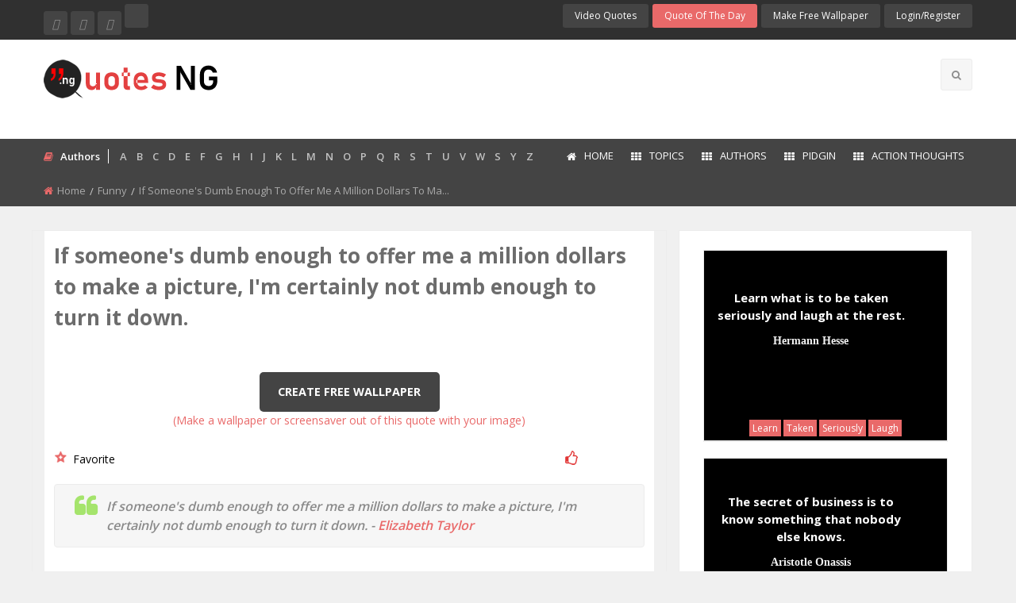

--- FILE ---
content_type: text/html; charset=UTF-8
request_url: https://quotes.ng/quotes/if-someone-s-dumb-enough-to-offer-me-a-million-dollars-to-make-a-picture-i-m-certainly-not-dumb-enough-to-turn-it-down--14548/
body_size: 11300
content:
 
<!doctype html>
<html class="no-js" lang="en">
<head>
    <meta charset="utf-8">
    <meta http-equiv="x-ua-compatible" content="ie=edge">
    <meta name="viewport" content="width=device-width, initial-scale=1.0">
  <title>If someone's dumb enough to offer me a million dollars to make a picture, I'm certainly not dumb enough to turn it down. - Elizabeth Taylor quotes & sayings - Quotes Nigeria</title>
    <meta name="description" content="If someone's dumb enough to offer me a million dollars to make a picture, I'm certainly not dumb enough to turn it down.
. - Elizabeth Taylor Quotes. Funny quotes" />
    <meta name="keywords" content="Elizabeth Taylor quote,Funny quotes,Certainly,Dollars,Down,Dumb,Enough,Make,Me,Million,Million Dollars,Offer,Picture,Someone,Turn  quote" />
    <meta name="author" content="Elizabeth Taylor" />	
	  <meta property="og:image" content="https://quotes.ng/images/12.jpg" />
  <meta property="og:url" content="https://quotes.ng/quotes/if-someone-s-dumb-enough-to-offer-me-a-million-dollars-to-make-a-picture-i-m-certainly-not-dumb-eno-14548/" />
<meta property="og:type" content="article" />
<meta property="og:title" content="If someone's dumb enough to offer me a million dollars to make a picture, I'm certainly not dumb enough to turn it down. - Elizabeth Taylor quotes & sayings" />
<meta property="og:description" content="If someone's dumb enough to offer me a million dollars to make a picture, I'm certainly not dumb enough to turn it down.
 - Elizabeth Taylor ..." />
<meta property="og:image:width" content="600" />
<meta property="og:image:height" content="500" />
<meta property="og:site_name" content="quotesnigeria" />
<meta property="article:publisher" content="https://facebook.com/quotesnigeria" />
<meta name="twitter:card" content="summary_large_image" />
<meta name="twitter:description" content="If someone's dumb enough to offer me a million dollars to make a picture, I'm certainly not dumb enough to turn it down.
 - Elizabeth Taylor..." />
<meta name="twitter:title" content="If someone's dumb enough to offer me a million dollars to make a picture, I'm certainly not dumb enough to turn it down." />
<meta name="twitter:image" content="https://quotes.ng/images/12.jpg" />
<meta name="twitter:site" content="@quotesnigeria" />
 <meta name="keywords" content="Certainly,Dollars,Down,Dumb,Enough,Make,Me,Million,Million Dollars,Offer,Picture,Someone,Turn ">
  <meta name="description" content="If someone's dumb enough to offer me a million dollars to make a picture, I'm certainly not dumb enough to turn it down.
 - Elizabeth Taylor...">
 	      
   <link rel="stylesheet" href="https://quotes.ng/css/app.css">
    <link rel="stylesheet" href="https://quotes.ng/css/theme.css">
    <link rel="stylesheet" href="https://quotes.ng/css/font-awesome.min.css">
    <link href='https://fonts.googleapis.com/css?family=Open+Sans:300,400,600,700,800' rel='stylesheet' type='text/css'>
    <link rel="stylesheet" type="text/css" href="https://quotes.ng/layerslider/css/layerslider.css">
    <link rel="stylesheet" href="https://quotes.ng/css/owl.carousel.min.css">
    <link rel="stylesheet" href="https://quotes.ng/css/owl.theme.default.min.css">
    <link rel="stylesheet" href="https://quotes.ng/css/responsive.css">
	<link rel="stylesheet" href="https://quotes.ng/css/style2.css">
	  <link rel="shortcut icon" href="https://quotes.ng/images/favicon.png">
	  <script data-ad-client="ca-pub-2269225081652422" async src="https://pagead2.googlesyndication.com/pagead/js/adsbygoogle.js"></script>
	  <script src="https://kit.fontawesome.com/ebf8aaf5fb.js" crossorigin="anonymous"></script>
	  <!-- Facebook Pixel Code -->
<script>
  !function(f,b,e,v,n,t,s)
  {if(f.fbq)return;n=f.fbq=function(){n.callMethod?
  n.callMethod.apply(n,arguments):n.queue.push(arguments)};
  if(!f._fbq)f._fbq=n;n.push=n;n.loaded=!0;n.version='2.0';
  n.queue=[];t=b.createElement(e);t.async=!0;
  t.src=v;s=b.getElementsByTagName(e)[0];
  s.parentNode.insertBefore(t,s)}(window, document,'script',
  'https://connect.facebook.net/en_US/fbevents.js');
  fbq('init', '295961871530422');
  fbq('track', 'PageView');
</script>
<noscript><img height="1" width="1" style="display:none"
  src="https://www.facebook.com/tr?id=295961871530422&ev=PageView&noscript=1"
/></noscript>
<!-- End Facebook Pixel Code -->

<script async src="https://pagead2.googlesyndication.com/pagead/js/adsbygoogle.js?client=ca-pub-2269225081652422"
     crossorigin="anonymous"></script>	<script type="text/javascript" src="//s7.addthis.com/js/300/addthis_widget.js#pubid=ra-56957de43e517ad3"></script>
	 <script src="https://ajax.googleapis.com/ajax/libs/jquery/1.7.1/jquery.min.js"></script>
	 
	

<script>
function addLikes(id,action) {
	$('.demo-table #tutorial-'+id+' li').each(function(index) {
		$(this).addClass('selected');
		$('#tutorial-'+id+' #rating').val((index+1));
		if(index == $('.demo-table #tutorial-'+id+' li').index(obj)) {
			return false;	
		}
	});
	$.ajax({
	url: "https://quotes.ng/add_likes.php",
	data:'id='+id+'&action='+action,
	type: "POST",
	beforeSend: function(){
		$('#tutorial-'+id+' .btn-likes').html("<img src='https://quotes.ng/images/LoaderIcon.gif' />");
	},
	success: function(data){
	var likes = parseInt($('#likes-'+id).val());
	switch(action) {
		case "like":
		$('#tutorial-'+id+' .btn-likes').html('<img src="https://quotes.ng/images/unlike.png" >');
		likes = likes+1;
		break;
		case "unlike":
		$('#tutorial-'+id+' .btn-likes').html('<input type="button" title="Like" class="like"  onClick="addLikes('+id+',\'like\')" />')
		likes = likes+1;
		break;
	}
	$('#likes-'+id).val(likes);
	if(likes>0) {
		$('#tutorial-'+id+' .label-likes').html(likes);
	} else {
		$('#tutorial-'+id+' .label-likes').html(likes);
	}
	}
	});
}
</script>

<style>
.btn-likes {float:; padding: 0px 5px;cursor:pointer;}
.btn-likes input[type="button"]{width:20px;height:20px;border:0;cursor:pointer;}
.like {background: no-repeat url('https://quotes.ng/images/like.png' ) }
.unlike {background: no-repeat url('https://quotes.ng/images/unlike.png')}
.label-likes {font-size:12px;color:#222222; font-weight:500 }	
</style></head>
<body>
     	   <div class="off-canvas-wrapper">
    <div class="off-canvas-wrapper-inner" data-off-canvas-wrapper>
   
   <!--header-->
        <div class="off-canvas position-left light-off-menu dark-off-menu" id="offCanvas" data-off-canvas>
            <div class="off-menu-close">
                <h3>Menu</h3>
                <span data-toggle="offCanvas"><i class="fa fa-times"></i></span>
            </div>
            <ul class="vertical menu off-menu" data-responsive-menu="drilldown">
                <li class="has-submenu">
                    <a href="https://quotes.ng/"><i class="fa fa-home"></i>Home</a> </li>
				  <li><a href="https://quotes.ng/all-authors"><i class="fa fa-th"></i>Authors</a></li>
               		 <li><a href="https://quotes.ng/topic_index"><i class="fa fa-th"></i>Topics</a></li>			
					 <li><a href="https://quotes.ng/cats/pidgin/4/"><i class="fa fa-th"></i>Pidgin</a></li>   
					 <li><a href="https://quotes.ng/action-thoughts"><i class="fa fa-th"></i>Action Thoughts</a></li>            
                <li><a href="https://quotes.ng/contact-us"><i class="fa fa-envelope"></i>Contact Us</a></li>
				
            </ul>
			
			<b>&nbsp;Authors</b>
				<table width="100%" cellpadding="0" cellspacing="0" style="border:#444444 0px">
											<tr style="background:#444444; border:#444444">
											<td align="left" valign="top"><a href="https://quotes.ng/all-authors/A" class="foot">A</a></td>
											<td align="left" valign="top"><a href="https://quotes.ng/all-authors/B" class="foot">B</a></td>
											<td align="left" valign="top"><a href="https://quotes.ng/all-authors/C" class="foot">C</a></td>
											<td align="left" valign="top"><a href="https://quotes.ng/all-authors/D" class="foot">D</a></td>
											<td align="left" valign="top"><a href="https://quotes.ng/all-authors/E" class="foot">E</a></td>
											<td align="left" valign="top"><a href="https://quotes.ng/all-authors/F" class="foot">F</a></td>
											</tr>
										<tr style="background:#444444; border:#444444">	
											<td align="left" valign="top"><a href="https://quotes.ng/all-authors/G" class="foot">G</a></td>
											<td align="left" valign="top"><a href="https://quotes.ng/all-authors/H" class="foot">H</a></td>
											<td align="left" valign="top"><a href="https://quotes.ng/all-authors/I" class="foot">I</a></td>
											<td align="left" valign="top"><a href="https://quotes.ng/all-authors/J" class="foot">J</a></td>
											<td align="left" valign="top"><a href="https://quotes.ng/all-authors/K" class="foot">K</a></td>
											<td align="left" valign="top"><a href="https://quotes.ng/all-authors/L" class="foot">L</a></td>
										</tr>
										<tr style="background:#444444; border:#444444">	
											<td align="left" valign="top"><a href="https://quotes.ng/all-authors/M" class="foot">M</a></td>
											<td align="left" valign="top"><a href="https://quotes.ng/all-authors/N" class="foot">N</a></td>
											<td align="left" valign="top"><a href="https://quotes.ng/all-authors/O" class="foot">O</a></td>
											<td align="left" valign="top"><a href="https://quotes.ng/all-authors/P" class="foot">P</a></td>
											<td align="left" valign="top"><a href="https://quotes.ng/all-authors/Q" class="foot">Q</a></td>
											<td align="left" valign="top"><a href="https://quotes.ng/all-authors/R" class="foot">R</a></td>
										</tr>
										<tr style="background:#444444; border:#444444">	
											<td align="left" valign="top"><a href="https://quotes.ng/all-authors/S" class="foot">S</a></td>
											<td align="left" valign="top"><a href="https://quotes.ng/all-authors/T" class="foot">T</a></td>
											<td align="left" valign="top"><a href="https://quotes.ng/all-authors/U" class="foot">U</a></td>
											<td align="left" valign="top"><a href="https://quotes.ng/all-authors/V" class="foot">V</a></td>
											<td align="left" valign="top"><a href="https://quotes.ng/all-authors/W" class="foot">W</a></td>
											<td align="left" valign="top"><a href="https://quotes.ng/all-authors/S" class="foot">S</a></td>
										</tr>
										<tr style="background:#444444; border:#444444">	
											<td align="left" valign="top"><a href="https://quotes.ng/all-authors/Y" class="foot">Y</a></td>
											<td align="left" valign="top"><a href="https://quotes.ng/all-authors/Z" class="foot">Z</a></td>												
										</tr>
									</table>
			
            <div class="responsive-search">
			                <form method="get" action="https://quotes.ng/search/">
                    <div class="input-group">
                        <input class="input-group-field" type="text" name="s" onkeyup="showResult(this.value)" placeholder="Search quote here">
                        <div class="input-group-button">
                            <button type="submit" name="search"><i class="fa fa-search"></i></button>
                        </div>
                    </div>
                </form>
								 
            </div>
			
            <div class="off-social">
                <h6>Get Socialize</h6>
                   <a href="https://facebook.com/quotesnigeria" target="_blank" title="Facebook"><i class="fab fa-facebook-f"></i></a>
                                <a href="https://twitter.com/quotesnigeria" target="_blank" title="Twitter"><i class="fab fa-twitter"></i></a>
                                <a href="https://www.instagram.com/quotesnigeria/" target="_blank" title="Instagram"><i class="fab fa-instagram"></i></a>
								<a href="https://t.me/quotesng" target="_blank" title="Instagram"><i class="fab fa-telegram"></i></a>
								            </div>
           
			   <div style="padding:20px">
                <h6 style="color:#f1f1f1">My Account</h6>
				
				
               <ul class="menu">
			   
			 
			   
			   										    <div class="login-form">
                                            <h6 class="text-center">Login to your account</h6>
                                            <form method="post" action="https://quotes.ng/sign-in">
                                                <div class="input-group">
                                                    <span class="input-group-label">Email</span>
                                                    <input class="input-group-field" type="text" name="email" placeholder="Enter username">
                                                </div>
                                                <div class="input-group">
                                                    <span class="input-group-label">Password</span>
                                                    <input class="input-group-field" type="password" name="pd" placeholder="Enter password">
                                                </div>
												  <p class="text-center"><a class="newaccount inside" href="https://quotes.ng/reset-password">Reset Password</a></p>
												
                                                <input type="submit" name="login" class="button expanded" value="Login Now">
                                            </form>
                                            <p class="text-center">New here? <a class="newaccount inside" href="https://quotes.ng/sign-in">Create a new Account</a></p>
                  
										
                </ul>  
				
				  
			</div>
			 <a href="https://quotes.ng/dashboard/create-wallpaper" class="button" target="_blank">Make Free Wallpaper</a>
			 
			 
        </div>
        <div class="off-canvas-content" data-off-canvas-content>
            <header>
                <!-- Top -->
                <section id="top" class="topBar topBarBlack show-for-large">
                    <div class="row">
                        <div class="medium-6 columns">
                            <div class="socialLinks">
                                <a href="https://facebook.com/quotesnigeria" target="_blank" title="Facebook"><i class="fab fa-facebook-f"></i></a>
                                <a href="https://twitter.com/quotesnigeria" target="_blank" title="Twitter"><i class="fab fa-twitter"></i></a>
                                <a href="https://www.instagram.com/quotesnigeria/" target="_blank" title="Instagram"><i class="fab fa-instagram"></i></a>
								<a href="https://t.me/quotesng" target="_blank" title="Instagram"><i class="fab fa-telegram"></i></a>
								                            </div>
                        </div>
                        <div class="medium-6 columns">
                            <div class="top-button">
                                <ul class="menu float-right">	
                                <li><a href="https://quotes.ng/video-quotes">Video Quotes</a></li>
								 <li><a href="https://quotes.ng/quoteoftheday">Quote of the Day</a></li>							
								 <li><a href="https://quotes.ng/dashboard/create-wallpaper" target="_blank">Make Free Wallpaper</a></li>
								
                                    
																			
											     <li class="dropdown-login">
                                        <a class="loginReg" data-toggle="example-dropdown" href="#">login/Register</a>
                                        <div class="login-form">
                                            <h6 class="text-center">Login to your account</h6>
                                            <form method="post" action="https://quotes.ng/sign-in">
                                                <div class="input-group">
                                                    <span class="input-group-label">Email</span>
                                                    <input class="input-group-field" type="text" name="email" placeholder="Enter username">
                                                </div>
                                                <div class="input-group">
                                                    <span class="input-group-label">Password</span>
                                                    <input class="input-group-field" type="password" name="pd" placeholder="Enter password">
                                                </div>
												  <p class="text-center"><a class="newaccount" href="https://quotes.ng/reset-password">Reset Password</a></p>
												
                                                <input type="submit" name="login" value="Login Now">
                                            </form>
                                            <p class="text-center">New here? <a class="newaccount" href="https://quotes.ng/sign-in">Create a new Account</a></p>
										                                    </li>                                
                                </ul>  
                            </div>

                        </div>
                    </div>
                </section><!-- End Top -->
                <!--Navber-->
                <section id="navBar">
                    <div class="middleNav show-for-large">
                        <div class="row">
                            <div class="large-3 columns">
                                <div class="logo">
                                    <a href="https://quotes.ng/"><img src="https://quotes.ng/images/logo.png" alt="Quotes Nigeria"></a>
                                </div>
                            </div>
                            <div class="large-6 columns">
                                <div class="topCenterAdv text-center">
		
            <script async src="https://pagead2.googlesyndication.com/pagead/js/adsbygoogle.js?client=ca-pub-2269225081652422"
     crossorigin="anonymous"></script>
<!-- Website Top -->
<ins class="adsbygoogle"
     style="display:inline-block;width:728px;height:90px"
     data-ad-client="ca-pub-2269225081652422"
     data-ad-slot="8120265734"></ins>
<script>
     (adsbygoogle = window.adsbygoogle || []).push({});
</script>
 
 
 	

 
                                </div>
                            </div>
                            <div class="large-3 columns">
                                <div class="search-btns float-right">
                                    <ul class="menu">
                                                                             <li class="search">
                                            <i class="fa fa-search"></i>
                                        </li>
                                    </ul>
                                </div>
                            </div>
                            <div id="search-bar" class="clearfix search-bar-light">
							
							<script>
function showResult(str) {
  if (str.length==0) {
    document.getElementById("livesearch").innerHTML="";
    document.getElementById("livesearch").style.border="0px";
    return;
  }
  var xmlhttp=new XMLHttpRequest();
  xmlhttp.onreadystatechange=function() {
    if (this.readyState==4 && this.status==200) {
      document.getElementById("livesearch").innerHTML=this.responseText;
      document.getElementById("livesearch").style.padding="10px";
    }
  }
  xmlhttp.open("GET","https://quotes.ng/livesearch.php?q="+str,true);
  xmlhttp.send();
}
</script>
							
                                <form method="get" action="https://quotes.ng/search/">
                                    <div class="search-input float-left">
                                        <input type="search" name="s" onkeyup="showResult(this.value)" placeholder="Search for quote">
                                    </div>
                                    <div class="search-btn float-right text-right">
                                        <button class="button" name="search" type="submit">Search</button>
                                    </div>
                                </form>
								
								 <div id="livesearch"></div> 
								
                            </div>
                        </div>
                    </div>
                    <nav class="sticky-container navBlack navFull" data-sticky-container>
                        <div class="sticky topnav" data-sticky data-top-anchor="navBar" data-btm-anchor="footer-bottom:bottom" data-margin-top="0" data-margin-bottom="0" style="width: 100%; background: #444;" data-sticky-on="large">
                            <div class="row">
                                <div class="large-12 columns">
                                    <div class="title-bar title-bar-dark" data-responsive-toggle="beNav" data-hide-for="large">
                                        <button class="menu-icon" type="button" data-toggle="offCanvas"></button>
                                        <div class="title-bar-title"><a href="https://quotes.ng/"><img src="https://quotes.ng/images/logo-small.png" alt="Quotes Nigeria"></a></div>
                                    </div>

                                    <div class="top-bar show-for-large topbar-light-dark" id="beNav" style="width: 100%;">
                                        <div class="top-bar-left topnews">
                                            <div class="newsTicker">
                                                <i class="fa fa-book"></i>
                                                <span>Authors</span>
												
											<a href="https://quotes.ng/all-authors/A" class="foot">A</a> &nbsp; 
											<a href="https://quotes.ng/all-authors/B" class="foot">B</a> &nbsp; 
											<a href="https://quotes.ng/all-authors/C" class="foot">C</a> &nbsp;
											<a href="https://quotes.ng/all-authors/D" class="foot">D</a> &nbsp;
											<a href="https://quotes.ng/all-authors/E" class="foot">E</a> &nbsp;
											<a href="https://quotes.ng/all-authors/F" class="foot">F</a> &nbsp;
											<a href="https://quotes.ng/all-authors/G" class="foot">G</a> &nbsp;
											<a href="https://quotes.ng/all-authors/H" class="foot">H</a> &nbsp;
											<a href="https://quotes.ng/all-authors/I" class="foot">I</a> &nbsp;
											<a href="https://quotes.ng/all-authors/J" class="foot">J</a> &nbsp;
											<a href="https://quotes.ng/all-authors/K" class="foot">K</a> &nbsp;
											<a href="https://quotes.ng/all-authors/L" class="foot">L</a> &nbsp;
											<a href="https://quotes.ng/all-authors/M" class="foot">M</a> &nbsp;
											<a href="https://quotes.ng/all-authors/N" class="foot">N</a> &nbsp;
											<a href="https://quotes.ng/all-authors/O" class="foot">O</a> &nbsp;
											<a href="https://quotes.ng/all-authors/P" class="foot">P</a> &nbsp;
											<a href="https://quotes.ng/all-authors/Q" class="foot">Q</a> &nbsp;
											<a href="https://quotes.ng/all-authors/R" class="foot">R</a> &nbsp;
											<a href="https://quotes.ng/all-authors/S" class="foot">S</a> &nbsp;
											<a href="https://quotes.ng/all-authors/T" class="foot">T</a> &nbsp;
											<a href="https://quotes.ng/all-authors/U" class="foot">U</a> &nbsp;
											<a href="https://quotes.ng/all-authors/V" class="foot">V</a> &nbsp;
											<a href="https://quotes.ng/all-authors/W" class="foot">W</a> &nbsp;
											<a href="https://quotes.ng/all-authors/S" class="foot">S</a> &nbsp;
											<a href="https://quotes.ng/all-authors/Y" class="foot">Y</a> &nbsp;
											<a href="https://quotes.ng/all-authors/Z" class="foot">Z</a> &nbsp;										
									
												
                                                                                 </div>
                                        </div>

                                        <div class="top-bar-right">
                                            <ul class="menu vertical medium-horizontal" data-responsive-menu="drilldown medium-dropdown">
                                         <li><a href="https://quotes.ng/"><i class="fa fa-home"></i>Home</a> </li>
										 <li><a href="https://quotes.ng/topic_index"><i class="fa fa-th"></i>Topics</a></li>
										 <li><a href="https://quotes.ng/all-authors"><i class="fa fa-th"></i>Authors</a></li>
										 <li><a href="https://quotes.ng/cats/pidgin/4/"><i class="fa fa-th"></i>Pidgin</a></li>
										 <li><a href="https://quotes.ng/action-thoughts"><i class="fa fa-th"></i>Action Thoughts</a></li>								 
                                            </ul>
                                        </div>
                                    </div>
                                </div>
                            </div>

                        </div>
                    </nav>
                </section>
            </header><!-- End Header -->	 					
            <!--breadcrumbs-->
            <section id="breadcrumb" class="breadMargin">
                <div class="row">
                    <div class="large-12 columns">
                        <nav aria-label="You are here:" role="navigation">
                            <ul class="breadcrumbs">
                                <li><i class="fa fa-home"></i><a href="https://quotes.ng/">Home</a></li>
								<li><span class="show-for-sr"></span><a href="https://quotes.ng/cats/funny/1/">Funny</a></li>
                                <li><span class="show-for-sr"></span>If someone's dumb enough to offer me a million dollars to ma...</li>
                            </ul>
                        </nav>
                    </div>
                </div>
            </section><!--end breadcrumbs-->

            <section class="category-content">
                <div class="row">
                    <!-- left side content area -->
                    <div class="large-8 columns">
                        <div class="blog-post">
                            <div class="row secBg">
                                <div class="large-12 columns" style="background:#F0F0F0" >
								   									  									<div style=" background:#FFFFFF; padding:12px">
									<h1 class="quote-text-h2"><p>If someone's dumb enough to offer me a million dollars to make a picture, I'm certainly not dumb enough to turn it down.</p>
</h1>
									</div>
                                    <div class="blog-post-content" style=" background:#FFFFFF; padding:12px">
									
									
										<table width="100%" style="border: solid #FFFFFF 1px !important;">
				<tr style="border: solid #FFFFFF 1px !important">
						<td align="center" valign="top" width="100%" >
						<a href="https://quotes.ng/dashboard/create-wallpaper?qid=14548" target="_blank" class="button">Create free wallpaper</a> <br> 
						<a href="https://quotes.ng/dashboard/create-wallpaper?qid=14548" target="_blank" class="inside">(Make a wallpaper or screensaver out of this quote with your image)</a>
						</td>
						</tr>
						</table>		  
									
									
									<div id="tutorial-14548">
		<table width="100%" style="border: solid #FFFFFF 1px !important ">
				<tr style="border: solid #FFFFFF 1px !important ">
						<td align="left" valign="top" width="80%" style="padding:0">
												<a href="https://quotes.ng/sign-in" style="color:#000000" > <img src="https://quotes.ng//dashboard/img/favorite1.png" align="left"> &nbsp; Favorite</a>											
						
												</td>					  
											  
					<td align="right" width="10%"  valign="top" style="padding:0">				  
											  							
								
<input type="hidden" id="likes-14548" value="1">
<div class="btn-likes"><input type="button" title="Like" class="like"  onClick="addLikes(14548,'like')"    /></div>

 

								</td>
						<td align="left" width="10%" valign="top" style="padding:0">
						<div class="label-likes"></div>
						</td>
					</tr></table>	
					
				
					</div>						  
									
                               		   
                                      
                                        <blockquote>If someone's dumb enough to offer me a million dollars to make a picture, I'm certainly not dumb enough to turn it down. - <a href="https://quotes.ng/authors/elizabeth-taylor/540/" class="inside">Elizabeth Taylor</a> </blockquote>
										
		   							
                                        <div class="blog-post-extras">
                                          
                                            <div class="tags extras">
											<h2 style="font-size:14px">Topics</h2>
													<span class="bullets"> <a href="https://quotes.ng/topics/certainly">Certainly</a></span>
														<span class="bullets"> <a href="https://quotes.ng/topics/dollars">Dollars</a></span>
														<span class="bullets"> <a href="https://quotes.ng/topics/down">Down</a></span>
														<span class="bullets"> <a href="https://quotes.ng/topics/dumb">Dumb</a></span>
						                                            </div>
											
                                            <div class="social-share extras">
                                                <div class="post-like-btn clearfix">
                                                  

                  <table width="" cellpadding="0" cellpadding="0">
				    <tr><td align="left"> <b>Share</b>  </td>
                     <td align="left">                        
              			  <div class="addthis_inline_share_toolbox"></div>
						  </td>
						  </tr> </table>
                                                </div>
                                            </div>
											
											
								<h2 style="font-size:8px; color:#FFFFFF">Elizabeth Taylor quotes</h2>
								
								
								
							<h2 style="font-size:14px; padding-top:0px">Author's Biography:<br>			
							<span style="font-size:13px; font-weight:600">Name: <a href="https://quotes.ng/authors/elizabeth-taylor/540/" class="inside">Elizabeth Taylor</a><br>	
											 Born: 27 February 1932. Died: 23 March 2011 <br> 
					
				Profession:									<a class="inside" style="font-size:13px;" href="https://quotes.ng/profession/Actress">Actress</a> |
														<a class="inside" style="font-size:13px;" href="https://quotes.ng/profession/Businesswoman">Businesswoman</a> |
														<a class="inside" style="font-size:13px;" href="https://quotes.ng/profession/Humanitarian">Humanitarian</a> |
						  </span>
											
											<h2>
                                        </div>
									
					<hr>													   
							<h2 style="font-size:14px; padding-top:0px">Related Authors<br>	
							<span style="font-size:13px; font-weight:600">
													
		<a href="https://quotes.ng/authors/amy-poehler/1902/" class="inside">Amy Poehler</a> |		
													
		<a href="https://quotes.ng/authors/christina-applegate/2046/" class="inside">Christina Applegate</a> |		
													
		<a href="https://quotes.ng/authors/demi-moore/2106/" class="inside">Demi Moore</a> |		
													
		<a href="https://quotes.ng/authors/vanna-white/755/" class="inside">Vanna White</a> |		
													
		<a href="https://quotes.ng/authors/nadia-buari/611/" class="inside">Nadia Buari</a> |		
													
		<a href="https://quotes.ng/authors/kylie-minogue/655/" class="inside">Kylie Minogue</a> |		
													
		<a href="https://quotes.ng/authors/arianna-huffington/1982/" class="inside">Arianna Huffington</a> |		
													
		<a href="https://quotes.ng/authors/judy-dlamini/1055/" class="inside">Judy Dlamini</a> |		
							 
							</span>
							</h2>
							
				<script async src="https://pagead2.googlesyndication.com/pagead/js/adsbygoogle.js?client=ca-pub-2269225081652422"
     crossorigin="anonymous"></script>
<!-- Quotes.ng Horizontal Responsive -->
<ins class="adsbygoogle"
     style="display:block"
     data-ad-client="ca-pub-2269225081652422"
     data-ad-slot="1037086289"
     data-ad-format="auto"
     data-full-width-responsive="true"></ins>
<script>
     (adsbygoogle = window.adsbygoogle || []).push({});
</script>		
							<br>
							
							
							
					<h2 style="font-size:18px; padding-top:0px">Related Quotes<br>			
							<br>
						  	
		 <a href="https://quotes.ng/quotes/do-not-compare-yourself-with-anyone-stay-in-your-lane-and-envy-no-one--7267/"><h2 style="padding:0; font-size:15px; font-weight:600">Do not compare yourself with anyone. Stay in your lane and envy no one.</h2></a>
								 
								 			<span style="font-weight:700"><a href="https://quotes.ng/authors/d-banj/779/" class="inside"><b>D'banj</b></a></span>							
			
			<br><br>
											<span class="bullets"> <a href="https://quotes.ng/topics/compare">Compare</a></span>
														<span class="bullets"> <a href="https://quotes.ng/topics/yourself">Yourself</a></span>
														<span class="bullets"> <a href="https://quotes.ng/topics/envy">Envy</a></span>
														<span class="bullets"> <a href="https://quotes.ng/topics/self-esteem">Self-esteem</a></span>
									
			
									<hr>
						 		 	
		 <a href="https://quotes.ng/quotes/people-don-t-get-killed-over-a-lie-they-get-killed-over-the-truth--7421/"><h2 style="padding:0; font-size:15px; font-weight:600">People don't get killed over a lie. They get killed over the truth!</h2></a>
								 
								 			<span style="font-weight:700"><a href="https://quotes.ng/authors/timaya/783/" class="inside"><b>Timaya</b></a></span>							
			
			<br><br>
											<span class="bullets"> <a href="https://quotes.ng/topics/people">People</a></span>
														<span class="bullets"> <a href="https://quotes.ng/topics/lie">Lie</a></span>
														<span class="bullets"> <a href="https://quotes.ng/topics/killed">Killed</a></span>
														<span class="bullets"> <a href="https://quotes.ng/topics/truth">Truth</a></span>
									
			
									<hr>
						 		 	
		 <a href="https://quotes.ng/quotes/think-like-them-to-stay-ahead-of-them-but-don-t-act-like-them-so-you-can-stay-above-them-59415/"><h2 style="padding:0; font-size:15px; font-weight:600">Think like them to stay ahead of them but don't act like them so you can stay above them</h2></a>
								 
								 			<span style="font-weight:700"><a href="https://quotes.ng/authors/aisha-yesufu/2758/" class="inside"><b>Aisha Yesufu</b></a></span>							
			
			<br><br>
											<span class="bullets"> <a href="https://quotes.ng/topics/act">Act</a></span>
														<span class="bullets"> <a href="https://quotes.ng/topics/think">Think</a></span>
														<span class="bullets"> <a href="https://quotes.ng/topics/ahead">Ahead</a></span>
														<span class="bullets"> <a href="https://quotes.ng/topics/above them">Above them</a></span>
									
			
									<hr>
						 		 	
		 <a href="https://quotes.ng/quotes/there-are-three-classes-of-men-lovers-of-wisdom-lovers-of-honor-and-lovers-of-gain--2855/"><h2 style="padding:0; font-size:15px; font-weight:600">There are three classes of men; lovers of wisdom, lovers of honor, and lovers of gain.</h2></a>
								 
								 			<span style="font-weight:700"><a href="https://quotes.ng/authors/plato/27/" class="inside"><b>Plato</b></a></span>							
			
			<br><br>
											<span class="bullets"> <a href="https://quotes.ng/topics/gain">Gain</a></span>
														<span class="bullets"> <a href="https://quotes.ng/topics/wisdom">Wisdom</a></span>
														<span class="bullets"> <a href="https://quotes.ng/topics/lover">Lover</a></span>
														<span class="bullets"> <a href="https://quotes.ng/topics/honor">Honor</a></span>
									
			
									<hr>
						 		 	
		 <a href="https://quotes.ng/quotes/even-the-people-who-betray-you-are-part-of-the-master-plan-34186/"><h2 style="padding:0; font-size:15px; font-weight:600">Even the people who betray you are part of the master plan</h2></a>
								 
								 			<span style="font-weight:700"><a href="https://quotes.ng/authors/yvonne-nelson/1299/" class="inside"><b>Yvonne Nelson</b></a></span>							
			
			<br><br>
											<span class="bullets"> <a href="https://quotes.ng/topics/master plan">Master plan</a></span>
														<span class="bullets"> <a href="https://quotes.ng/topics/betray">Betray</a></span>
														<span class="bullets"> <a href="https://quotes.ng/topics/part">Part</a></span>
														<span class="bullets"> <a href="https://quotes.ng/topics/people">People</a></span>
									
			
									<hr>
						 		 	
		 <a href="https://quotes.ng/quotes/kindness-has-the-lowest-cost-and-highest-return-in-building-a-life--40900/"><h2 style="padding:0; font-size:15px; font-weight:600">Kindness has the lowest cost and highest return in building a life.</h2></a>
								 
								 			<span style="font-weight:700"><a href="https://quotes.ng/authors/ken-erics/1661/" class="inside"><b>Ken Erics</b></a></span>							
			
			<br><br>
											<span class="bullets"> <a href="https://quotes.ng/topics/kindness">Kindness</a></span>
														<span class="bullets"> <a href="https://quotes.ng/topics/lowest cost">Lowest cost</a></span>
														<span class="bullets"> <a href="https://quotes.ng/topics/highest return">Highest return</a></span>
														<span class="bullets"> <a href="https://quotes.ng/topics/life">Life</a></span>
									
			
									<hr>
						 		 	
		 <a href="https://quotes.ng/quotes/no-matter-how-softly-you-whisper-a-prayer-god-hears-and-understands--4028/"><h2 style="padding:0; font-size:15px; font-weight:600">No matter how softly you whisper a prayer, God hears and understands.</h2></a>
								 
								 			<span style="font-weight:700"><a href="https://quotes.ng/authors/tonto-dikeh/610/" class="inside"><b>Tonto Dikeh</b></a></span>							
			
			<br><br>
											<span class="bullets"> <a href="https://quotes.ng/topics/prayer">Prayer</a></span>
														<span class="bullets"> <a href="https://quotes.ng/topics/softly">Softly</a></span>
														<span class="bullets"> <a href="https://quotes.ng/topics/whisper">Whisper</a></span>
														<span class="bullets"> <a href="https://quotes.ng/topics/god">God</a></span>
									
			
									<hr>
						 		 	
		 <a href="https://quotes.ng/quotes/life-is-an-incurable-disease--17870/"><h2 style="padding:0; font-size:15px; font-weight:600">Life is an incurable disease.</h2></a>
								 
								 			<span style="font-weight:700"><a href="https://quotes.ng/authors/abraham-cowley/837/" class="inside"><b>Abraham Cowley</b></a></span>							
			
			<br><br>
											<span class="bullets"> <a href="https://quotes.ng/topics/disease">Disease</a></span>
														<span class="bullets"> <a href="https://quotes.ng/topics/incurable">Incurable</a></span>
														<span class="bullets"> <a href="https://quotes.ng/topics/life">Life</a></span>
									
			
									<hr>
						 		 	
		 <a href="https://quotes.ng/quotes/there-are-no-regrets-in-life-just-lessons--53835/"><h2 style="padding:0; font-size:15px; font-weight:600">There are no regrets in life, just lessons.</h2></a>
								 
								 			<span style="font-weight:700"><a href="https://quotes.ng/authors/jennifer-aniston/2460/" class="inside"><b>Jennifer Aniston</b></a></span>							
			
			<br><br>
											<span class="bullets"> <a href="https://quotes.ng/topics/regrets">Regrets</a></span>
														<span class="bullets"> <a href="https://quotes.ng/topics/life">Life</a></span>
														<span class="bullets"> <a href="https://quotes.ng/topics/lessons">Lessons</a></span>
									
			
									<hr>
						 		 	
		 <a href="https://quotes.ng/quotes/as-life-grows-more-terrible-its-literature-grows-more-terrible--17922/"><h2 style="padding:0; font-size:15px; font-weight:600">As life grows more terrible, its literature grows more terrible.</h2></a>
								 
								 			<span style="font-weight:700"><a href="https://quotes.ng/authors/wallace-stevens/769/" class="inside"><b>Wallace Stevens</b></a></span>							
			
			<br><br>
											<span class="bullets"> <a href="https://quotes.ng/topics/grows">Grows</a></span>
														<span class="bullets"> <a href="https://quotes.ng/topics/life">Life</a></span>
														<span class="bullets"> <a href="https://quotes.ng/topics/literature">Literature</a></span>
														<span class="bullets"> <a href="https://quotes.ng/topics/more">More</a></span>
									
			
									<hr>
						 		 	
		 <a href="https://quotes.ng/quotes/i-can-t-spend-my-whole-day-talking-to-people--6970/"><h2 style="padding:0; font-size:15px; font-weight:600">I can't spend my whole day talking to people.</h2></a>
								 
								 			<span style="font-weight:700"><a href="https://quotes.ng/authors/salvador-allende/735/" class="inside"><b>Salvador Allende</b></a></span>							
			
			<br><br>
											<span class="bullets"> <a href="https://quotes.ng/topics/spend">Spend</a></span>
														<span class="bullets"> <a href="https://quotes.ng/topics/day">Day</a></span>
														<span class="bullets"> <a href="https://quotes.ng/topics/people">People</a></span>
														<span class="bullets"> <a href="https://quotes.ng/topics/talking">Talking</a></span>
									
			
									<hr>
						 		 	
		 <a href="https://quotes.ng/quotes/adapt-overcome-never-give-up--21696/"><h2 style="padding:0; font-size:15px; font-weight:600">Adapt. Overcome. Never give up.</h2></a>
								 
								 			<span style="font-weight:700"><a href="https://quotes.ng/authors/john-cena/878/" class="inside"><b>John Cena</b></a></span>							
			
			<br><br>
											<span class="bullets"> <a href="https://quotes.ng/topics/adapt">Adapt</a></span>
														<span class="bullets"> <a href="https://quotes.ng/topics/overcome">Overcome</a></span>
														<span class="bullets"> <a href="https://quotes.ng/topics/never give up">Never give up</a></span>
									
			
									<hr>
						 		 		
							
								
								
						
						
						
						<h2 style="font-size:8px; color:#FFFFFF">If someone's dumb enough to offer me a million dollars to make a picture, I'm certainly not dumb enough to turn it down. - John Cena quotes</h2>		
								                                         </div>
                                </div>
                            </div>
                        </div><!-- end blog post -->
						
						
											
                    </div><!-- end left side content area -->
                 
				 
				 
				  <!-- sidebar -->
                    <div class="large-4 columns">
                        <aside class="secBg sidebar">
                            <div class="row">											
							
                                <div class="large-12 medium-7 medium-centered columns">
                                    <div class="widgetBox">
                                        <div class="widgetContent">
										
								
										
										
										 	
                                            <div class="video-box thumb-border" style="background:#000000; height:auto">
                                                <div class="video-img-thumb" style="height:240px" >
                           							<div class="quote-text-img">
							<a href="https://quotes.ng/quotes/learn-what-is-to-be-taken-seriously-and-laugh-at-the-rest--4286/"><h1 style=" font-size:15px; padding-bottom:10px">Learn what is to be taken seriously and laugh at the rest.</h1></a>
														<span><a href="https://quotes.ng/authors/hermann-hesse/628/">Hermann Hesse</a></span>							
							  							</div>
						 
						 
									
							<div class="quote-btm-text">
																<span ><a href="https://quotes.ng/topics/learn">Learn</a></span>
														<span ><a href="https://quotes.ng/topics/taken">Taken</a></span>
														<span ><a href="https://quotes.ng/topics/seriously">Seriously</a></span>
														<span ><a href="https://quotes.ng/topics/laugh">Laugh</a></span>
														<br>
							
							</div>
				
                  </div>
                                    
                                            </div>
												
                                            <div class="video-box thumb-border" style="background:#000000; height:auto">
                                                <div class="video-img-thumb" style="height:240px" >
                           							<div class="quote-text-img">
							<a href="https://quotes.ng/quotes/the-secret-of-business-is-to-know-something-that-nobody-else-8756/"><h1 style=" font-size:15px; padding-bottom:10px">The secret of business is to know something that nobody else knows.</h1></a>
														<span><a href="https://quotes.ng/authors/aristotle-onassis/803/">Aristotle Onassis</a></span>							
							  							</div>
						 
						 
									
							<div class="quote-btm-text">
																<span ><a href="https://quotes.ng/topics/secret">Secret</a></span>
														<span ><a href="https://quotes.ng/topics/business">Business</a></span>
														<span ><a href="https://quotes.ng/topics/know">Know</a></span>
														<span ><a href="https://quotes.ng/topics/something">Something</a></span>
														<br>
							
							</div>
				
                  </div>
                                    
                                            </div>
																						
											
											
											
										 <div class="video-box thumb-border" style="height:auto">
                                                <div class="video-img-thumb" style="height:240px" >
                                                    
                                                    
        <script async src="https://pagead2.googlesyndication.com/pagead/js/adsbygoogle.js?client=ca-pub-2269225081652422"
     crossorigin="anonymous"></script>
<!-- Quotes.ng Square Responsive -->
<ins class="adsbygoogle"
     style="display:block"
     data-ad-client="ca-pub-2269225081652422"
     data-ad-slot="7126075817"
     data-ad-format="auto"
     data-full-width-responsive="true"></ins>
<script>
     (adsbygoogle = window.adsbygoogle || []).push({});
</script>                                        
                                                    
                                                
												

								
												</div>
												</div>		
										
											
											
											
                                        
                                        </div>
                                    </div>
                                </div>

                                <!-- categories -->
                                <div class="large-12 medium-7 medium-centered columns">
                                    <div class="widgetBox clearfix">
                                        <div class="widgetTitle">
                                            <h5>Topics</h5>
                                        </div>
                                        <div class="widgetContent clearfix">
                                            <ul>
                                       <li class="cat-item"><a href="https://quotes.ng/cats/inspirational/9/">Inspirational</a></li>
								    <li class="cat-item"><a href="https://quotes.ng/topics/love">Love</a></li>
									<li class="cat-item"><a href="https://quotes.ng/cats/funny/1/">Funny</a></li>
									<li class="cat-item"><a href="https://quotes.ng/cats/relationships/7/">Relationships</a></li>
									<li class="cat-item"><a href="https://quotes.ng/cats/life/10/">Life</a></li>
									<li class="cat-item"><a href="https://quotes.ng/topics/dream">Dream</a></li>
									<li class="cat-item"><a href="https://quotes.ng/topics/happy">Happy</a></li>
									<li class="cat-item"><a href="https://quotes.ng/cats/motivational/2/">Motivational</a></li>
									<li class="cat-item"><a href="https://quotes.ng/cats/attitude/11/">Attitude</a></li>
									<li class="cat-item"><a href="https://quotes.ng/cats/nature/14/">Nature</a></li>
									<li class="cat-item"><a href="https://quotes.ng/cats/business/5/">Business</a></li>
									<li class="cat-item"><a href="https://quotes.ng/cats/religious/6/">Religious</a></li>
									<li class="cat-item"><a href="https://quotes.ng/cats/education/8/">Educational</a></li>
									<li class="cat-item"><a href="https://quotes.ng/cats/pidgin/4/">Pidgin</a></li>
									<li class="cat-item"><a href="https://quotes.ng/nationality/Nigerian">Nigerian Quotes</a></li>
                                            </ul>
                                        </div>
                                    </div>
                                </div>

                                <!-- social Fans Widget -->
                                <div class="large-12 medium-7 medium-centered columns">
                                    <div class="widgetBox">
                                        <div class="widgetTitle">
                                            <h5>We are Social</h5>
                                        </div>
                                        <div class="widgetContent">
                                            <div class="social-links">
                                             <a class="socialButton" href="https://facebook.com/quotesnigeria" target="_blank" title="Facebook">
                                                    <i class="fab fa-facebook-f"></i>
                                                    <span>Like</span>
                                                    <span>Us</span>
                                                </a>
                                                <a class="socialButton" href="https://twitter.com/quotesnigeria" target="_blank" title="Twitter">
                                                    <i class="fab fa-twitter"></i>
                                                    <span>Follow</span>
                                                    <span>Us</span>
                                                </a>
                                                <a class="socialButton" href="https://www.instagram.com/quotesnigeria/" target="_blank" title="Instagram">
                                                    <i class="fab fa-instagram"></i>
                                                    <span>Follow</span>
                                                    <span>Us</span>
                                                </a>
                                                <a class="socialButton" href="https://t.me/quotesng">
                                                    <i class="fab fa-telegram"></i>
                                                    <span>Join</span>
                                                    <span>Us</span>
                                                </a>
                                            </div>
                                        </div>
                                    </div>
                                </div><!-- End social Fans Widget -->
								
								
									 <div class="large-12 medium-7 medium-centered columns">
                                    <div class="widgetBox clearfix">
                                        <div class="widgetTitle">
                                            <h5>Quotes By Nationality</h5>
                                        </div>
                                        <div class="widgetContent clearfix">
                                            <ul>			
											       
						<li class="cat-item"><a href="https://quotes.ng/country/Afghan"><b>Afghan Quotes</b></a></li>	
							       
						<li class="cat-item"><a href="https://quotes.ng/country/Algerian"><b>Algerian Quotes</b></a></li>	
							       
						<li class="cat-item"><a href="https://quotes.ng/country/American"><b>American Quotes</b></a></li>	
							       
						<li class="cat-item"><a href="https://quotes.ng/country/Anglo-Saxons"><b>Anglo-Saxons Quotes</b></a></li>	
							       
						<li class="cat-item"><a href="https://quotes.ng/country/Angolan"><b>Angolan Quotes</b></a></li>	
							       
						<li class="cat-item"><a href="https://quotes.ng/country/Arab"><b>Arab Quotes</b></a></li>	
							       
						<li class="cat-item"><a href="https://quotes.ng/country/Argentine"><b>Argentine Quotes</b></a></li>	
							       
						<li class="cat-item"><a href="https://quotes.ng/country/Australian"><b>Australian Quotes</b></a></li>	
							       
						<li class="cat-item"><a href="https://quotes.ng/country/Austrian"><b>Austrian Quotes</b></a></li>	
							       
						<li class="cat-item"><a href="https://quotes.ng/country/Bahamian"><b>Bahamian Quotes</b></a></li>	
							       
						<li class="cat-item"><a href="https://quotes.ng/country/Bahraini"><b>Bahraini Quotes</b></a></li>	
							       
						<li class="cat-item"><a href="https://quotes.ng/country/Batswana"><b>Batswana Quotes</b></a></li>	
							       
						<li class="cat-item"><a href="https://quotes.ng/country/Belgian"><b>Belgian Quotes</b></a></li>	
							       
						<li class="cat-item"><a href="https://quotes.ng/country/Beninese"><b>Beninese Quotes</b></a></li>	
							       
						<li class="cat-item"><a href="https://quotes.ng/country/Bissau-Guinean"><b>Bissau-Guinean Quotes</b></a></li>	
							       
						<li class="cat-item"><a href="https://quotes.ng/country/Brazilian"><b>Brazilian Quotes</b></a></li>	
							       
						<li class="cat-item"><a href="https://quotes.ng/country/British"><b>British Quotes</b></a></li>	
							       
						<li class="cat-item"><a href="https://quotes.ng/country/Burmese"><b>Burmese Quotes</b></a></li>	
							       
						<li class="cat-item"><a href="https://quotes.ng/country/Burundian"><b>Burundian Quotes</b></a></li>	
							       
						<li class="cat-item"><a href="https://quotes.ng/country/Cameroonian"><b>Cameroonian Quotes</b></a></li>	
							       
						<li class="cat-item"><a href="https://quotes.ng/country/Canadian"><b>Canadian Quotes</b></a></li>	
							       
						<li class="cat-item"><a href="https://quotes.ng/country/Chadian"><b>Chadian Quotes</b></a></li>	
							       
						<li class="cat-item"><a href="https://quotes.ng/country/Chilean"><b>Chilean Quotes</b></a></li>	
							       
						<li class="cat-item"><a href="https://quotes.ng/country/Chinese"><b>Chinese Quotes</b></a></li>	
							       
						<li class="cat-item"><a href="https://quotes.ng/country/Colombian"><b>Colombian Quotes</b></a></li>	
							       
						<li class="cat-item"><a href="https://quotes.ng/country/Cuban"><b>Cuban Quotes</b></a></li>	
							       
						<li class="cat-item"><a href="https://quotes.ng/country/Czech"><b>Czech Quotes</b></a></li>	
							       
						<li class="cat-item"><a href="https://quotes.ng/country/Czechia"><b>Czechia Quotes</b></a></li>	
							       
						<li class="cat-item"><a href="https://quotes.ng/country/Danish"><b>Danish Quotes</b></a></li>	
							       
						<li class="cat-item"><a href="https://quotes.ng/country/Dominican"><b>Dominican Quotes</b></a></li>	
							       
						<li class="cat-item"><a href="https://quotes.ng/country/Dutch"><b>Dutch Quotes</b></a></li>	
							       
						<li class="cat-item"><a href="https://quotes.ng/country/Egyptian"><b>Egyptian Quotes</b></a></li>	
							       
						<li class="cat-item"><a href="https://quotes.ng/country/England"><b>England Quotes</b></a></li>	
							       
						<li class="cat-item"><a href="https://quotes.ng/country/English"><b>English Quotes</b></a></li>	
							       
						<li class="cat-item"><a href="https://quotes.ng/country/Equatoguinean"><b>Equatoguinean Quotes</b></a></li>	
							       
						<li class="cat-item"><a href="https://quotes.ng/country/Ethiopian"><b>Ethiopian Quotes</b></a></li>	
							       
						<li class="cat-item"><a href="https://quotes.ng/country/Filipino"><b>Filipino Quotes</b></a></li>	
							       
						<li class="cat-item"><a href="https://quotes.ng/country/Finnish"><b>Finnish Quotes</b></a></li>	
							       
						<li class="cat-item"><a href="https://quotes.ng/country/French"><b>French Quotes</b></a></li>	
							       
						<li class="cat-item"><a href="https://quotes.ng/country/Georgian"><b>Georgian Quotes</b></a></li>	
							       
						<li class="cat-item"><a href="https://quotes.ng/country/German"><b>German Quotes</b></a></li>	
							       
						<li class="cat-item"><a href="https://quotes.ng/country/Ghanaian"><b>Ghanaian Quotes</b></a></li>	
							       
						<li class="cat-item"><a href="https://quotes.ng/country/Greek"><b>Greek Quotes</b></a></li>	
							       
						<li class="cat-item"><a href="https://quotes.ng/country/Guyanese"><b>Guyanese Quotes</b></a></li>	
							       
						<li class="cat-item"><a href="https://quotes.ng/country/Haitian"><b>Haitian Quotes</b></a></li>	
							       
						<li class="cat-item"><a href="https://quotes.ng/country/Hong Kongese"><b>Hong Kongese Quotes</b></a></li>	
							       
						<li class="cat-item"><a href="https://quotes.ng/country/Hungarian"><b>Hungarian Quotes</b></a></li>	
							       
						<li class="cat-item"><a href="https://quotes.ng/country/Indian"><b>Indian Quotes</b></a></li>	
							       
						<li class="cat-item"><a href="https://quotes.ng/country/Iranian"><b>Iranian Quotes</b></a></li>	
							       
						<li class="cat-item"><a href="https://quotes.ng/country/Iraqi"><b>Iraqi Quotes</b></a></li>	
							       
						<li class="cat-item"><a href="https://quotes.ng/country/Irish"><b>Irish Quotes</b></a></li>	
							       
						<li class="cat-item"><a href="https://quotes.ng/country/Israeli"><b>Israeli Quotes</b></a></li>	
							       
						<li class="cat-item"><a href="https://quotes.ng/country/Israelite"><b>Israelite Quotes</b></a></li>	
							       
						<li class="cat-item"><a href="https://quotes.ng/country/Italian"><b>Italian Quotes</b></a></li>	
							       
						<li class="cat-item"><a href="https://quotes.ng/country/Ivorian"><b>Ivorian Quotes</b></a></li>	
							       
						<li class="cat-item"><a href="https://quotes.ng/country/Jamaican"><b>Jamaican Quotes</b></a></li>	
							       
						<li class="cat-item"><a href="https://quotes.ng/country/Japanese"><b>Japanese Quotes</b></a></li>	
							       
						<li class="cat-item"><a href="https://quotes.ng/country/Jewish"><b>Jewish Quotes</b></a></li>	
							       
						<li class="cat-item"><a href="https://quotes.ng/country/Kenyan"><b>Kenyan Quotes</b></a></li>	
							       
						<li class="cat-item"><a href="https://quotes.ng/country/Korean"><b>Korean Quotes</b></a></li>	
							       
						<li class="cat-item"><a href="https://quotes.ng/country/Liberian"><b>Liberian Quotes</b></a></li>	
							       
						<li class="cat-item"><a href="https://quotes.ng/country/Libyan"><b>Libyan Quotes</b></a></li>	
							       
						<li class="cat-item"><a href="https://quotes.ng/country/Malagasy"><b>Malagasy Quotes</b></a></li>	
							       
						<li class="cat-item"><a href="https://quotes.ng/country/Malawian"><b>Malawian Quotes</b></a></li>	
							       
						<li class="cat-item"><a href="https://quotes.ng/country/Malaysian"><b>Malaysian Quotes</b></a></li>	
							       
						<li class="cat-item"><a href="https://quotes.ng/country/Maltese"><b>Maltese Quotes</b></a></li>	
							       
						<li class="cat-item"><a href="https://quotes.ng/country/Mauritian"><b>Mauritian Quotes</b></a></li>	
							       
						<li class="cat-item"><a href="https://quotes.ng/country/Mexican"><b>Mexican Quotes</b></a></li>	
							       
						<li class="cat-item"><a href="https://quotes.ng/country/Mongolian"><b>Mongolian Quotes</b></a></li>	
							       
						<li class="cat-item"><a href="https://quotes.ng/country/Moroccan"><b>Moroccan Quotes</b></a></li>	
							       
						<li class="cat-item"><a href="https://quotes.ng/country/Motswana"><b>Motswana Quotes</b></a></li>	
							       
						<li class="cat-item"><a href="https://quotes.ng/country/Mozambican"><b>Mozambican Quotes</b></a></li>	
							       
						<li class="cat-item"><a href="https://quotes.ng/country/Namibian"><b>Namibian Quotes</b></a></li>	
							       
						<li class="cat-item"><a href="https://quotes.ng/country/Navarrese"><b>Navarrese Quotes</b></a></li>	
							       
						<li class="cat-item"><a href="https://quotes.ng/country/New Zealander"><b>New Zealander Quotes</b></a></li>	
							       
						<li class="cat-item"><a href="https://quotes.ng/country/Nigerian"><b>Nigerian Quotes</b></a></li>	
							       
						<li class="cat-item"><a href="https://quotes.ng/country/Norwegian"><b>Norwegian Quotes</b></a></li>	
							       
						<li class="cat-item"><a href="https://quotes.ng/country/Pakistani"><b>Pakistani Quotes</b></a></li>	
							       
						<li class="cat-item"><a href="https://quotes.ng/country/Palestinian"><b>Palestinian Quotes</b></a></li>	
							       
						<li class="cat-item"><a href="https://quotes.ng/country/Paraguayan"><b>Paraguayan Quotes</b></a></li>	
							       
						<li class="cat-item"><a href="https://quotes.ng/country/Persian"><b>Persian Quotes</b></a></li>	
							       
						<li class="cat-item"><a href="https://quotes.ng/country/Peruvian"><b>Peruvian Quotes</b></a></li>	
							       
						<li class="cat-item"><a href="https://quotes.ng/country/Polish"><b>Polish Quotes</b></a></li>	
							       
						<li class="cat-item"><a href="https://quotes.ng/country/Portuguese"><b>Portuguese Quotes</b></a></li>	
							       
						<li class="cat-item"><a href="https://quotes.ng/country/Prussian"><b>Prussian Quotes</b></a></li>	
							       
						<li class="cat-item"><a href="https://quotes.ng/country/Puerto Rican"><b>Puerto Rican Quotes</b></a></li>	
							       
						<li class="cat-item"><a href="https://quotes.ng/country/Roman"><b>Roman Quotes</b></a></li>	
							       
						<li class="cat-item"><a href="https://quotes.ng/country/Russian"><b>Russian Quotes</b></a></li>	
							       
						<li class="cat-item"><a href="https://quotes.ng/country/Rwandan"><b>Rwandan Quotes</b></a></li>	
							       
						<li class="cat-item"><a href="https://quotes.ng/country/Saint Lucian"><b>Saint Lucian Quotes</b></a></li>	
							       
						<li class="cat-item"><a href="https://quotes.ng/country/Saudi Arabian"><b>Saudi Arabian Quotes</b></a></li>	
							       
						<li class="cat-item"><a href="https://quotes.ng/country/Scottish"><b>Scottish Quotes</b></a></li>	
							       
						<li class="cat-item"><a href="https://quotes.ng/country/Sierra Leonean"><b>Sierra Leonean Quotes</b></a></li>	
							       
						<li class="cat-item"><a href="https://quotes.ng/country/Somali"><b>Somali Quotes</b></a></li>	
							       
						<li class="cat-item"><a href="https://quotes.ng/country/South African"><b>South African Quotes</b></a></li>	
							       
						<li class="cat-item"><a href="https://quotes.ng/country/Spanish"><b>Spanish Quotes</b></a></li>	
							       
						<li class="cat-item"><a href="https://quotes.ng/country/Sri Lankan"><b>Sri Lankan Quotes</b></a></li>	
							       
						<li class="cat-item"><a href="https://quotes.ng/country/Swedish"><b>Swedish Quotes</b></a></li>	
							       
						<li class="cat-item"><a href="https://quotes.ng/country/Swiss"><b>Swiss Quotes</b></a></li>	
							       
						<li class="cat-item"><a href="https://quotes.ng/country/Syrian"><b>Syrian Quotes</b></a></li>	
							       
						<li class="cat-item"><a href="https://quotes.ng/country/Taiwanese"><b>Taiwanese Quotes</b></a></li>	
							       
						<li class="cat-item"><a href="https://quotes.ng/country/Tanzanian"><b>Tanzanian Quotes</b></a></li>	
							       
						<li class="cat-item"><a href="https://quotes.ng/country/Tibetan"><b>Tibetan Quotes</b></a></li>	
							       
						<li class="cat-item"><a href="https://quotes.ng/country/Trinidadian and Tobagonian"><b>Trinidadian and Tobagonian Quotes</b></a></li>	
							       
						<li class="cat-item"><a href="https://quotes.ng/country/Tunisian"><b>Tunisian Quotes</b></a></li>	
							       
						<li class="cat-item"><a href="https://quotes.ng/country/Ugandan"><b>Ugandan Quotes</b></a></li>	
							       
						<li class="cat-item"><a href="https://quotes.ng/country/Ukrainian"><b>Ukrainian Quotes</b></a></li>	
							       
						<li class="cat-item"><a href="https://quotes.ng/country/Uruguayan"><b>Uruguayan Quotes</b></a></li>	
							       
						<li class="cat-item"><a href="https://quotes.ng/country/Venezuelan"><b>Venezuelan Quotes</b></a></li>	
							       
						<li class="cat-item"><a href="https://quotes.ng/country/Vietnamese"><b>Vietnamese Quotes</b></a></li>	
							       
						<li class="cat-item"><a href="https://quotes.ng/country/Welsh"><b>Welsh Quotes</b></a></li>	
							       
						<li class="cat-item"><a href="https://quotes.ng/country/Yiddish"><b>Yiddish Quotes</b></a></li>	
							       
						<li class="cat-item"><a href="https://quotes.ng/country/Zambian"><b>Zambian Quotes</b></a></li>	
							       
						<li class="cat-item"><a href="https://quotes.ng/country/Zimbabwean"><b>Zimbabwean Quotes</b></a></li>	
											
                                            </ul>
                                        </div>
                                    </div>
                                </div>

                         							 
                                            </div>
                                        </div>
                                    </div>
                                </div>

										     </div>
                        </aside>
                    </div><!-- end sidebar -->
                </div>
            </section><!-- End Category Content-->
			
			
			
			
		
		
 	<center>
    
    <script async src="https://pagead2.googlesyndication.com/pagead/js/adsbygoogle.js?client=ca-pub-2269225081652422"
     crossorigin="anonymous"></script>
<!-- Quotes.ng Horizontal Responsive -->
<ins class="adsbygoogle"
     style="display:block"
     data-ad-client="ca-pub-2269225081652422"
     data-ad-slot="1037086289"
     data-ad-format="auto"
     data-full-width-responsive="true"></ins>
<script>
     (adsbygoogle = window.adsbygoogle || []).push({});
</script>
    

    


</center>

            <footer>
                <div class="row">
                   					
                    <div class="large-3 medium-6 columns">
                        <div class="widgetBox">
                            <div class="widgetTitle">
                                <h5>Authors</h5>
                            </div>
                            <div class="widgetContent">
                                <div class="media-object">
                                        <div class="media-content">
										
									<table width="100%" cellpadding="0" cellspacing="0" style="border:#444444 0px">
											<tr style="background:#444444; border:#444444">
											<td align="left" valign="top"><a href="https://quotes.ng/all-authors/A" class="foot">A</a></td>
											<td align="left" valign="top"><a href="https://quotes.ng/all-authors/B" class="foot">B</a></td>
											<td align="left" valign="top"><a href="https://quotes.ng/all-authors/C" class="foot">C</a></td>
											<td align="left" valign="top"><a href="https://quotes.ng/all-authors/D" class="foot">D</a></td>
											<td align="left" valign="top"><a href="https://quotes.ng/all-authors/E" class="foot">E</a></td>
											<td align="left" valign="top"><a href="https://quotes.ng/all-authors/F" class="foot">F</a></td>
											</tr>
										<tr style="background:#444444; border:#444444">	
											<td align="left" valign="top"><a href="https://quotes.ng/all-authors/G" class="foot">G</a></td>
											<td align="left" valign="top"><a href="https://quotes.ng/all-authors/H" class="foot">H</a></td>
											<td align="left" valign="top"><a href="https://quotes.ng/all-authors/I" class="foot">I</a></td>
											<td align="left" valign="top"><a href="https://quotes.ng/all-authors/J" class="foot">J</a></td>
											<td align="left" valign="top"><a href="https://quotes.ng/all-authors/K" class="foot">K</a></td>
											<td align="left" valign="top"><a href="https://quotes.ng/all-authors/L" class="foot">L</a></td>
										</tr>
										<tr style="background:#444444; border:#444444">	
											<td align="left" valign="top"><a href="https://quotes.ng/all-authors/M" class="foot">M</a></td>
											<td align="left" valign="top"><a href="https://quotes.ng/all-authors/N" class="foot">N</a></td>
											<td align="left" valign="top"><a href="https://quotes.ng/all-authors/O" class="foot">O</a></td>
											<td align="left" valign="top"><a href="https://quotes.ng/all-authors/P" class="foot">P</a></td>
											<td align="left" valign="top"><a href="https://quotes.ng/all-authors/Q" class="foot">Q</a></td>
											<td align="left" valign="top"><a href="https://quotes.ng/all-authors/R" class="foot">R</a></td>
										</tr>
										<tr style="background:#444444; border:#444444">	
											<td align="left" valign="top"><a href="https://quotes.ng/all-authors/S" class="foot">S</a></td>
											<td align="left" valign="top"><a href="https://quotes.ng/all-authors/T" class="foot">T</a></td>
											<td align="left" valign="top"><a href="https://quotes.ng/all-authors/U" class="foot">U</a></td>
											<td align="left" valign="top"><a href="https://quotes.ng/all-authors/V" class="foot">V</a></td>
											<td align="left" valign="top"><a href="https://quotes.ng/all-authors/W" class="foot">W</a></td>
											<td align="left" valign="top"><a href="https://quotes.ng/all-authors/S" class="foot">S</a></td>
										</tr>
										<tr style="background:#444444; border:#444444">	
											<td align="left" valign="top"><a href="https://quotes.ng/all-authors/Y" class="foot">Y</a></td>
											<td align="left" valign="top"><a href="https://quotes.ng/all-authors/Z" class="foot">Z</a></td>												
										</tr>
									</table>
                                      
                                    </div>
                                </div>
                        
                            </div>
                        </div>
                    </div>
					
					
					
					
					
                    <div class="large-2 medium-6 columns">
                        <div class="widgetBox">
                            <div class="widgetTitle">
                                <h5>Quotes Nigeria</h5>
                            </div>
                            <div class="widgetContent">
                                <div class="media-object">
                                        <div class="media-content">
                                            <a href="https://quotes.ng/contact-us" class="foot">Contact Us</a><br />
											<a href="https://quotes.ng/about.htm" class="foot">About Us</a><br />
											<a href="https://quotes.ng/adverts.htm" class="foot">Advertisement</a><br />
											<a href="https://quotes.ng/terms-of-use.htm" class="foot">Terms of Use</a><br />
											<a href="https://quotes.ng/privacy-policy.htm" class="foot">Privacy Policy</a><br />
											<a href="http://feeds.feedburner.com/quotesng" target="_blank" class="foot">RSS Feed</a><br />
                                        </div>
                                    </div>
                          
								
								
                             
                            </div>
                        </div>
                    </div>
                    <div class="large-5 medium-6 columns">
                        <div class="widgetBox">
                            <div class="widgetTitle">
                                <h5>Popular Topics</h5>
                            </div>
                            <div class="tagcloud">
							 <a href="https://quotes.ng/cats/inspirational/9/">Inspirational Quotes</a>
								    <a href="https://quotes.ng/topics/love">Love Quotes</a>
									<a href="https://quotes.ng/cats/funny/1/">Funny Quotes</a>
									<a href="https://quotes.ng/cats/life/10/">Life Quotes</a>
									<a href="https://quotes.ng/cats/relationships/7/">Relationships Quotes</a>
									<a href="https://quotes.ng/topics/dream">Dream Quotes</a>
									<a href="https://quotes.ng/cats/motivational/2/">Motivational Quotes</a>
									<a href="https://quotes.ng/topics/happy">Happy Quotes</a>									
									<a href="https://quotes.ng/cats/attitude/11/">Attitude Quotes</a>
									<a href="https://quotes.ng/cats/nature/14/">Nature Quotes</a>
									<a href="https://quotes.ng/cats/pidgin/4/">Pidgin Quotes</a>
									<a href="https://quotes.ng/cats/business/5/">Business Quotes</a>
									<a href="https://quotes.ng/cats/religious/6/">Religious Quotes</a>
									<a href="https://quotes.ng/cats/education/8/">Educational Quotes</a>									
									<a href="https://quotes.ng/nationality/Nigerian">Nigerian Quotes</a>
									<a href="https://quotes.ng/video-quotes">Video Quotes</a>
												
                            </div>
                        </div>
                    </div>
                    <div class="large-2 medium-6 columns">
                        <div class="widgetBox">
                            <div class="widgetTitle">
                                <h5>Newsletters</h5>
                            </div>
                            <div class="widgetContent">
			
                                <form data-abide novalidate method="post"  action="https://quotes.ng/opt-in">
                                    <p>Subscribe to get exclusive quotes</p>
                                    <div class="input">
                                        <input type="text" name="name" placeholder="Enter your Name" required>
                                        <span class="form-error">
                                            Name required.
                                        </span>
                                    </div>
                                    <div class="input">
                                        <input type="email" name="email" placeholder="Enter your email address" required >
                                        <span class="form-error">
                                          Email required!
                                        </span>
                                    </div>
                                    <button class="button" type="submit" id="submitFormData" onClick="SubmitFormData();" >Subscribe Now</button>
                                </form>
                                 <div id="results">   </div>
								 <h1 style="font-size:9px"><a href="https://quotes.ng/nationality/Nigerian" style="color:#444444">Nigerian Quotes</a></h1>
                            </div>
                        </div>
                    </div>
                </div>
                <a href="#" id="back-to-top" title="Back to top"><i class="fa fa-angle-double-up"></i></a>
            </footer><!-- footer -->
            <div id="footer-bottom">
                <div class="logo text-center">
				  <div class="social-links">
                                    <h5>We area Social</h5>
                          
								    <a class="secondary-button" href="https://facebook.com/quotesnigeria" target="_blank" title="Facebook"><i class="fab fa-facebook-f"></i></a>
                                <a class="secondary-button" href="https://twitter.com/quotesnigeria" target="_blank" title="Twitter"><i class="fab fa-twitter"></i></a>
                                <a class="secondary-button" href="https://www.instagram.com/quotesnigeria/" target="_blank" title="Instagram"><i class="fab fa-instagram"></i></a>
								<a class="secondary-button" href="https://t.me/quotesng" target="_blank" title="Instagram"><i class="fab fa-telegram"></i></a>
								
                                </div>
                    <img src="https://quotes.ng/images/footerlogo.png" alt="Quotes Nigeria logo">
                </div>
                <div class="btm-footer-text text-center">
                    <p>&copy; 2025 Quotes Nigeria. Product of <a href="https://ucheukagwu.com/" style="color:#777777" target="_blank">Uche Ukagwu</a></p>
                </div>
            </div>
        </div><!--end off canvas content-->
    </div><!--end off canvas wrapper inner-->
</div><!--end off canvas wrapper-->

<!-- script files -->
<script src="https://quotes.ng/bower_components/jquery/dist/jquery.js"></script>
<script src="https://quotes.ng/bower_components/what-input/what-input.js"></script>
<script src="https://quotes.ng/bower_components/foundation-sites/dist/foundation.js"></script>
<script src="https://quotes.ng/js/jquery.showmore.src.js" type="text/javascript"></script>
<script src="https://quotes.ng/js/app.js"></script>
<script src="https://quotes.ng/layerslider/js/greensock.js" type="text/javascript"></script>
<!-- LayerSlider script files -->
<script src="https://quotes.ng/layerslider/js/layerslider.transitions.js" type="text/javascript"></script>
<script src="https://quotes.ng/layerslider/js/layerslider.kreaturamedia.jquery.js" type="text/javascript"></script>
<script src="https://quotes.ng/js/owl.carousel.min.js"></script>
<script src="https://quotes.ng/js/inewsticker.js" type="text/javascript"></script>
<script src="https://quotes.ng/js/jquery.kyco.easyshare.js" type="text/javascript"></script>
</body>
</html>

--- FILE ---
content_type: text/html; charset=utf-8
request_url: https://www.google.com/recaptcha/api2/aframe
body_size: 248
content:
<!DOCTYPE HTML><html><head><meta http-equiv="content-type" content="text/html; charset=UTF-8"></head><body><script nonce="egcPgsxzRp0injaVh46wBQ">/** Anti-fraud and anti-abuse applications only. See google.com/recaptcha */ try{var clients={'sodar':'https://pagead2.googlesyndication.com/pagead/sodar?'};window.addEventListener("message",function(a){try{if(a.source===window.parent){var b=JSON.parse(a.data);var c=clients[b['id']];if(c){var d=document.createElement('img');d.src=c+b['params']+'&rc='+(localStorage.getItem("rc::a")?sessionStorage.getItem("rc::b"):"");window.document.body.appendChild(d);sessionStorage.setItem("rc::e",parseInt(sessionStorage.getItem("rc::e")||0)+1);localStorage.setItem("rc::h",'1766791534121');}}}catch(b){}});window.parent.postMessage("_grecaptcha_ready", "*");}catch(b){}</script></body></html>

--- FILE ---
content_type: text/css; charset=UTF-8
request_url: https://quotes.ng/css/responsive.css
body_size: 1272
content:
/* mobile view */
@media screen and (min-width: 320px) and (max-width: 480px) {
    /*nav-bar*/
    #navBar .topnav .title-bar{
        background: #fff;
    }
    #navBar .topnav .title-bar-dark{
        background: #444444;
    }
    #navBar .topnav .title-bar .menu-icon::after{
        background: #444444;
        box-shadow: 0 7px 0 #444, 0 14px 0 #444;
    }
    #navBar .topnav .title-bar-dark .menu-icon::after{
        background: #fff;
        box-shadow: 0 7px 0 #fff, 0 14px 0 #fff;
    }
    #navBar .topnav .title-bar .menu-icon{
        float: left;
        display: inline-block;
        margin-top: 7px;
    }
    #navBar .topnav .title-bar .title-bar-title{
        width: 80%;
        float: left;
        text-align: center;
        display: inline-block;
    }
    /* vertical slider */
    .thumb-slider{
        height: 200px;
    }
    .thumb-slider .main-image{
        width: 100%;
    }
    .thumb-slider .main-image .image{
        height: 200px;
    }
    .thumb-slider .main-image .image iframe{
        border: 0 none !important;
        height: 200px !important;
        width: 100% !important;
    }
    .thumb-slider .thumbs{
        width: 100%;
    }
    .thumbs .thumbnails .ver-thumbnail .item-title span{
        bottom: 52px;
    }
    /* content */
    .content .list-group .grid-medium{
        width: 100%;
    }
    .content .list-group .list .post .post-thumb{
        width: 100%;
    }
    .content .list-group .list .post .post-des{
        width: 100%;
        margin: 0;
        padding: 10px 0;
    }
    /* content with sidebar */
    .content.content-with-sidebar .list-group .grid-default{
        width: 100% !important;
        padding: 10px;
    }
    .content.content-with-sidebar .list-group .group-item-grid-default{
        width: 100% !important;
        padding: 10px;
    }
    .content.content-with-sidebar .list-group .grid-medium{
        width: 100% !important;
        padding: 10px;
    }
    .content.content-with-sidebar .list-group .list .post .post-thumb{
        width: 100% !important;
    }
    .content.content-with-sidebar .list-group .list .post .post-des{
        width: 100% !important;
        margin: 0;
    }
    /* sidebar */
    .sidebar .widgetBox .widgetContent .social-links .socialButton{
        margin-bottom: 10px;
    }
    .sidebar .widgetBox .widgetContent .advBanner{
        width: 100%;
    }
    /* carousel page 3 */
    #carouselSlider .item .inner-item .item-title span{
        bottom: 54px;
    }

    #randomMedia .random-media-head .tabs li a{
        margin-right: 24px;
        padding: 17px 0;
    }
    .content .main-heading .head-title h4{
        font-size: 16px;
    }

    .content.content-with-sidebar .list-group .landing-extra-small{
        width: 100%;
        padding-right: 10px;
    }
    /* profile */
    .topProfile .main-text{
        padding: 45px 0;
    }
    .topProfile .profile-stats{
        position: relative;
        bottom: 0;
    }
    .topProfile .profile-stats .profile-author-img{
        position: relative;
        bottom:0;
        left: 0;
        right: 0;
        margin: 0 auto;
        margin-bottom: 10px;
    }
    .topProfile .profile-stats .profile-subscribe{
        position: relative;
        left: 0;
        top:0;
        right: 0;
        margin: 0 auto;
        text-align: center;
        margin-bottom: 10px;
    }
    .topProfile .profile-stats .profile-share{
        position: relative;
        right: 0;
        top: 0;
        left: 50%;
        transform: translate(-50%);
    }
    .topProfile .profile-stats .profile-author-name{
        margin-left: 0;
        display: block;
        float: none !important;
        text-align: center;
    }
    .profile-author-stats.float-right{
        float: none !important;
    }
    .topProfile .profile-stats .profile-author-stats ul{
        width: 100%;
        text-align: center;
        display: block;
    }
    .topProfile .profile-stats .profile-author-stats ul li{
        display: inline-block;
        height: auto;
    }
    .topProfile .profile-stats .profile-author-stats ul li div.icon{
        width: 100%;
        float: none !important;
        display: block;
    }
    .topProfile .profile-stats .profile-author-stats ul li div.li-text{
        padding: 7px 3px;
        float: none !important;
        display: block;
    }
    .sidebar{
        margin-top: 50px;
    }

    .comments .comment-box{
        padding-bottom: 35px;
    }
    .comments .comment-box .media-object .comment-img{
        text-align: left;
    }
    .profile-inner .profile-videos .profile-video .media-object .video-img{
        border: none;
        width: 100%;
        height: 100%;
    }
    .profile-inner .profile-videos .profile-video .media-object .video-detail .video-stats{
        width: 100%;
        margin-bottom: 15px;
        text-align: center;
    }
    .profile-inner .profile-videos .profile-video .media-object .video-btns{
        width: 100%;
        text-align: center;
    }
    .followers .follower .follower-img{
        text-align: center;
        width: 100%;
        height: 100%;
        margin-bottom: 10px;
    }
    .followers .follower .follower-img img{
        height: 100px;
        width: 115px;
    }
    .topProfile-inner{
        padding: 45px 0;
    }
    /* single video */
    .SinglePostStats .media-object .author-des .post-title p{
        margin-bottom: 10px;
    }
    .SinglePostStats .media-object .author-des .post-title p span{
        margin-right: 10px;
    }
    .SinglePostStats .media-object .author-des .subscribe{
        display: block;
        float: none !important;
        text-align: center;
    }
    .SinglePostStats .media-object .author-img-sec{
        border: none;
    }
    .SinglePostStats .media-object .author-img-sec p{
        text-align: left;
    }
    .sidebar .widgetBox .widgetContent .media-object .media-object-section .recent-img{
        height: 100%;
        width: 100%;
    }
    footer .widgetBox{
        margin-bottom: 10px;
    }
    #slider p.ls-l{
        display: none !important;
    }
}

@media screen and (max-width: 640px){
    .topProfile .profile-stats .profile-author-stats ul{
        width: 100% !important;
        text-align: center !important;
        display: block !important;
    }
    .topProfile .profile-stats .profile-author-stats ul li{
        display: inline-block !important;
        height: auto !important;
    }
    .topProfile .profile-stats .profile-author-stats ul li div.icon{
        width: 100% !important;
        float: none !important;
        display: block !important;
    }
    .topProfile .profile-stats .profile-author-stats ul li div.li-text{
        padding: 7px 3px !important;
        float: none !important;
        display: block !important;
    }
    .topProfile .profile-stats .profile-author-name{
        top: 87px !important;
    }
    .topProfile .profile-stats .profile-share{
        right: 2% !important;
    }
}
    /* tablet view */

@media screen and (min-width: 640px) and (max-width: 1024px) {
    /*nav-bar*/
    #navBar .topnav .title-bar{
        background: #fff;
    }
    #navBar .topnav .title-bar-dark{
        background: #444444;
    }
    #navBar .topnav .title-bar .menu-icon::after{
        background: #444444;
        box-shadow: 0 7px 0 #444, 0 14px 0 #444;
    }
    #navBar .topnav .title-bar-dark .menu-icon::after{
        background: #fff;
        box-shadow: 0 7px 0 #fff, 0 14px 0 #fff;
    }
    #navBar .topnav .title-bar .menu-icon{
        float: left;
        display: inline-block;
        margin-top: 7px;
    }
    #navBar .topnav .title-bar .title-bar-title{
        width: 80%;
        float: left;
        text-align: center;
        display: inline-block;
    }
    /* vertical slider */
    .thumb-slider .main-image{
        width: 60%;
    }
    .thumb-slider .main-image .image{
        height: 400px;
    }
    .thumb-slider .thumbs{
        width: 40%;
    }
    .thumb-slider .thumbs .thumbnails{
        width: 100%;
    }
    .thumbs .thumbnails .ver-thumbnail .item-title span{
        bottom: 53px;}
    /* content */
    .content .list-group .grid-medium{
        width: 50%;
    }
    .content .list-group .list .post .post-thumb{
        width: 35%;
    }
    .content .list-group .list .post .post-des{
        width: 60%;
        margin: 0;
        padding: 10px 0;
    }
    /* content with sidebar */
    .content.content-with-sidebar .list-group .grid-default{
        width: 50% !important;
        padding: 10px;
    }
    .content.content-with-sidebar .list-group .group-item-grid-default{
        width: 50% !important;
        padding: 10px;
    }
    .content.content-with-sidebar .list-group .grid-medium{
        width: 50% !important;
        padding: 10px;
    }
    .content.content-with-sidebar .list-group .list .post .post-thumb{
        width: 35% !important;
    }
    .content.content-with-sidebar .list-group .list .post .post-des{
        width: 60% !important;
        margin: 0;
    }
    aside .columns:last-child:not(:first-child){
        float: none !important;
    }
    footer .widgetBox{
        margin-bottom: 10px;
    }
    .topProfile .profile-stats .profile-author-img{
        bottom: 60px;
    }
    .topProfile .profile-stats .profile-subscribe{
        left: 25%;
    }
    .topProfile .profile-stats .profile-share{
        right: 3%;
    }
    .topProfile .profile-stats .profile-author-name{
        position: absolute;
        left: 28px;
        top: 36px;
        margin-left: 0;
    }
    .followers .follower .follower-img{
        width: 100%;
        height: 100%;
        text-align: center;
        margin-bottom: 10px;
    }
    .followers .follower .follower-img img{
        width: 100px;
        height: 115px;
    }
    .easy-share span[data-easyshare-total-count],
    .easy-share span[data-easyshare-button-count]{
        margin: 0 10px 0 7px;
    }

}
@media screen and (min-width: 320px) and (max-width: 320px){
    .error-page .error-page-content .error-img .spark{
        width: 10px !important;
        right: 21% !important;
        top: 5px !important;
    }
}
@media screen and (min-width: 360px) and (max-width: 360px){
    .error-page .error-page-content .error-img .spark{
        right: 21% !important;
        top: 8px !important;
        width: 12px !important;
    }
}
@media screen and (min-width: 480px) and (max-width: 480px){
    .error-page .error-page-content .error-img .spark{
        width: 16px !important;
        right: 21% !important;
        top: 14px !important;
    }
}
@media screen and (min-width: 640px) and (max-width: 640px){
    .error-page .error-page-content .error-img .spark{
        right: 23% !important;
        top: 21px !important;
    }
}
@media screen and (min-width: 768px) and (max-width: 768px){
    .error-page .error-page-content .error-img .spark{
        right: 28% !important;
    }
}

@media screen and (min-width: 1024px) and (max-width: 1024px){
    .error-page .error-page-content .error-img .spark{
        right: 34% !important;
        top: 22px !important;
        width: 13px !important;
    }
}
